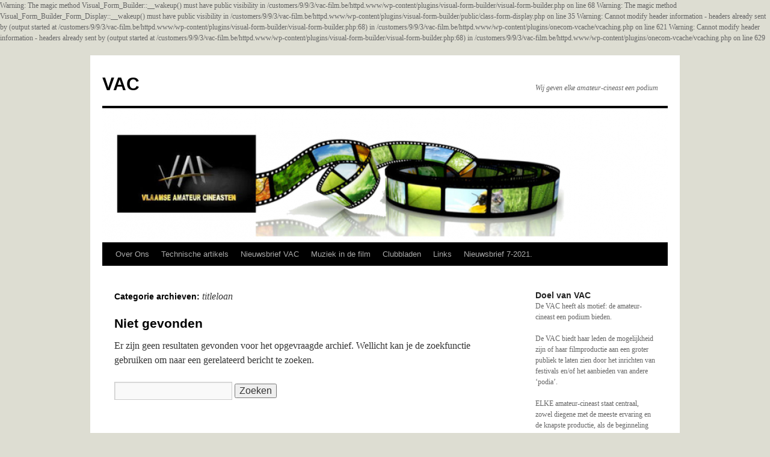

--- FILE ---
content_type: text/html; charset=UTF-8
request_url: https://www.vac-film.be/category/titleloan/
body_size: 9668
content:

Warning: The magic method Visual_Form_Builder::__wakeup() must have public visibility in /customers/9/9/3/vac-film.be/httpd.www/wp-content/plugins/visual-form-builder/visual-form-builder.php on line 68

Warning: The magic method Visual_Form_Builder_Form_Display::__wakeup() must have public visibility in /customers/9/9/3/vac-film.be/httpd.www/wp-content/plugins/visual-form-builder/public/class-form-display.php on line 35

Warning: Cannot modify header information - headers already sent by (output started at /customers/9/9/3/vac-film.be/httpd.www/wp-content/plugins/visual-form-builder/visual-form-builder.php:68) in /customers/9/9/3/vac-film.be/httpd.www/wp-content/plugins/onecom-vcache/vcaching.php on line 621

Warning: Cannot modify header information - headers already sent by (output started at /customers/9/9/3/vac-film.be/httpd.www/wp-content/plugins/visual-form-builder/visual-form-builder.php:68) in /customers/9/9/3/vac-film.be/httpd.www/wp-content/plugins/onecom-vcache/vcaching.php on line 629
<!DOCTYPE html>
<html lang="nl-NL">
<head>
<meta charset="UTF-8" />
<title>
titleloan | VAC	</title>
<link rel="profile" href="https://gmpg.org/xfn/11" />
<link rel="stylesheet" type="text/css" media="all" href="https://usercontent.one/wp/www.vac-film.be/wp-content/themes/twentyten/style.css?ver=20250415" />
<link rel="pingback" href="https://www.vac-film.be/xmlrpc.php">
<meta name='robots' content='max-image-preview:large' />
<link rel="alternate" type="application/rss+xml" title="VAC &raquo; feed" href="https://www.vac-film.be/feed/" />
<link rel="alternate" type="application/rss+xml" title="VAC &raquo; reacties feed" href="https://www.vac-film.be/comments/feed/" />
<link rel="alternate" type="application/rss+xml" title="VAC &raquo; titleloan categorie feed" href="https://www.vac-film.be/category/titleloan/feed/" />
<style id='wp-img-auto-sizes-contain-inline-css' type='text/css'>
img:is([sizes=auto i],[sizes^="auto," i]){contain-intrinsic-size:3000px 1500px}
/*# sourceURL=wp-img-auto-sizes-contain-inline-css */
</style>
<style id='wp-emoji-styles-inline-css' type='text/css'>

	img.wp-smiley, img.emoji {
		display: inline !important;
		border: none !important;
		box-shadow: none !important;
		height: 1em !important;
		width: 1em !important;
		margin: 0 0.07em !important;
		vertical-align: -0.1em !important;
		background: none !important;
		padding: 0 !important;
	}
/*# sourceURL=wp-emoji-styles-inline-css */
</style>
<style id='wp-block-library-inline-css' type='text/css'>
:root{--wp-block-synced-color:#7a00df;--wp-block-synced-color--rgb:122,0,223;--wp-bound-block-color:var(--wp-block-synced-color);--wp-editor-canvas-background:#ddd;--wp-admin-theme-color:#007cba;--wp-admin-theme-color--rgb:0,124,186;--wp-admin-theme-color-darker-10:#006ba1;--wp-admin-theme-color-darker-10--rgb:0,107,160.5;--wp-admin-theme-color-darker-20:#005a87;--wp-admin-theme-color-darker-20--rgb:0,90,135;--wp-admin-border-width-focus:2px}@media (min-resolution:192dpi){:root{--wp-admin-border-width-focus:1.5px}}.wp-element-button{cursor:pointer}:root .has-very-light-gray-background-color{background-color:#eee}:root .has-very-dark-gray-background-color{background-color:#313131}:root .has-very-light-gray-color{color:#eee}:root .has-very-dark-gray-color{color:#313131}:root .has-vivid-green-cyan-to-vivid-cyan-blue-gradient-background{background:linear-gradient(135deg,#00d084,#0693e3)}:root .has-purple-crush-gradient-background{background:linear-gradient(135deg,#34e2e4,#4721fb 50%,#ab1dfe)}:root .has-hazy-dawn-gradient-background{background:linear-gradient(135deg,#faaca8,#dad0ec)}:root .has-subdued-olive-gradient-background{background:linear-gradient(135deg,#fafae1,#67a671)}:root .has-atomic-cream-gradient-background{background:linear-gradient(135deg,#fdd79a,#004a59)}:root .has-nightshade-gradient-background{background:linear-gradient(135deg,#330968,#31cdcf)}:root .has-midnight-gradient-background{background:linear-gradient(135deg,#020381,#2874fc)}:root{--wp--preset--font-size--normal:16px;--wp--preset--font-size--huge:42px}.has-regular-font-size{font-size:1em}.has-larger-font-size{font-size:2.625em}.has-normal-font-size{font-size:var(--wp--preset--font-size--normal)}.has-huge-font-size{font-size:var(--wp--preset--font-size--huge)}.has-text-align-center{text-align:center}.has-text-align-left{text-align:left}.has-text-align-right{text-align:right}.has-fit-text{white-space:nowrap!important}#end-resizable-editor-section{display:none}.aligncenter{clear:both}.items-justified-left{justify-content:flex-start}.items-justified-center{justify-content:center}.items-justified-right{justify-content:flex-end}.items-justified-space-between{justify-content:space-between}.screen-reader-text{border:0;clip-path:inset(50%);height:1px;margin:-1px;overflow:hidden;padding:0;position:absolute;width:1px;word-wrap:normal!important}.screen-reader-text:focus{background-color:#ddd;clip-path:none;color:#444;display:block;font-size:1em;height:auto;left:5px;line-height:normal;padding:15px 23px 14px;text-decoration:none;top:5px;width:auto;z-index:100000}html :where(.has-border-color){border-style:solid}html :where([style*=border-top-color]){border-top-style:solid}html :where([style*=border-right-color]){border-right-style:solid}html :where([style*=border-bottom-color]){border-bottom-style:solid}html :where([style*=border-left-color]){border-left-style:solid}html :where([style*=border-width]){border-style:solid}html :where([style*=border-top-width]){border-top-style:solid}html :where([style*=border-right-width]){border-right-style:solid}html :where([style*=border-bottom-width]){border-bottom-style:solid}html :where([style*=border-left-width]){border-left-style:solid}html :where(img[class*=wp-image-]){height:auto;max-width:100%}:where(figure){margin:0 0 1em}html :where(.is-position-sticky){--wp-admin--admin-bar--position-offset:var(--wp-admin--admin-bar--height,0px)}@media screen and (max-width:600px){html :where(.is-position-sticky){--wp-admin--admin-bar--position-offset:0px}}

/*# sourceURL=wp-block-library-inline-css */
</style><style id='global-styles-inline-css' type='text/css'>
:root{--wp--preset--aspect-ratio--square: 1;--wp--preset--aspect-ratio--4-3: 4/3;--wp--preset--aspect-ratio--3-4: 3/4;--wp--preset--aspect-ratio--3-2: 3/2;--wp--preset--aspect-ratio--2-3: 2/3;--wp--preset--aspect-ratio--16-9: 16/9;--wp--preset--aspect-ratio--9-16: 9/16;--wp--preset--color--black: #000;--wp--preset--color--cyan-bluish-gray: #abb8c3;--wp--preset--color--white: #fff;--wp--preset--color--pale-pink: #f78da7;--wp--preset--color--vivid-red: #cf2e2e;--wp--preset--color--luminous-vivid-orange: #ff6900;--wp--preset--color--luminous-vivid-amber: #fcb900;--wp--preset--color--light-green-cyan: #7bdcb5;--wp--preset--color--vivid-green-cyan: #00d084;--wp--preset--color--pale-cyan-blue: #8ed1fc;--wp--preset--color--vivid-cyan-blue: #0693e3;--wp--preset--color--vivid-purple: #9b51e0;--wp--preset--color--blue: #0066cc;--wp--preset--color--medium-gray: #666;--wp--preset--color--light-gray: #f1f1f1;--wp--preset--gradient--vivid-cyan-blue-to-vivid-purple: linear-gradient(135deg,rgb(6,147,227) 0%,rgb(155,81,224) 100%);--wp--preset--gradient--light-green-cyan-to-vivid-green-cyan: linear-gradient(135deg,rgb(122,220,180) 0%,rgb(0,208,130) 100%);--wp--preset--gradient--luminous-vivid-amber-to-luminous-vivid-orange: linear-gradient(135deg,rgb(252,185,0) 0%,rgb(255,105,0) 100%);--wp--preset--gradient--luminous-vivid-orange-to-vivid-red: linear-gradient(135deg,rgb(255,105,0) 0%,rgb(207,46,46) 100%);--wp--preset--gradient--very-light-gray-to-cyan-bluish-gray: linear-gradient(135deg,rgb(238,238,238) 0%,rgb(169,184,195) 100%);--wp--preset--gradient--cool-to-warm-spectrum: linear-gradient(135deg,rgb(74,234,220) 0%,rgb(151,120,209) 20%,rgb(207,42,186) 40%,rgb(238,44,130) 60%,rgb(251,105,98) 80%,rgb(254,248,76) 100%);--wp--preset--gradient--blush-light-purple: linear-gradient(135deg,rgb(255,206,236) 0%,rgb(152,150,240) 100%);--wp--preset--gradient--blush-bordeaux: linear-gradient(135deg,rgb(254,205,165) 0%,rgb(254,45,45) 50%,rgb(107,0,62) 100%);--wp--preset--gradient--luminous-dusk: linear-gradient(135deg,rgb(255,203,112) 0%,rgb(199,81,192) 50%,rgb(65,88,208) 100%);--wp--preset--gradient--pale-ocean: linear-gradient(135deg,rgb(255,245,203) 0%,rgb(182,227,212) 50%,rgb(51,167,181) 100%);--wp--preset--gradient--electric-grass: linear-gradient(135deg,rgb(202,248,128) 0%,rgb(113,206,126) 100%);--wp--preset--gradient--midnight: linear-gradient(135deg,rgb(2,3,129) 0%,rgb(40,116,252) 100%);--wp--preset--font-size--small: 13px;--wp--preset--font-size--medium: 20px;--wp--preset--font-size--large: 36px;--wp--preset--font-size--x-large: 42px;--wp--preset--spacing--20: 0.44rem;--wp--preset--spacing--30: 0.67rem;--wp--preset--spacing--40: 1rem;--wp--preset--spacing--50: 1.5rem;--wp--preset--spacing--60: 2.25rem;--wp--preset--spacing--70: 3.38rem;--wp--preset--spacing--80: 5.06rem;--wp--preset--shadow--natural: 6px 6px 9px rgba(0, 0, 0, 0.2);--wp--preset--shadow--deep: 12px 12px 50px rgba(0, 0, 0, 0.4);--wp--preset--shadow--sharp: 6px 6px 0px rgba(0, 0, 0, 0.2);--wp--preset--shadow--outlined: 6px 6px 0px -3px rgb(255, 255, 255), 6px 6px rgb(0, 0, 0);--wp--preset--shadow--crisp: 6px 6px 0px rgb(0, 0, 0);}:where(.is-layout-flex){gap: 0.5em;}:where(.is-layout-grid){gap: 0.5em;}body .is-layout-flex{display: flex;}.is-layout-flex{flex-wrap: wrap;align-items: center;}.is-layout-flex > :is(*, div){margin: 0;}body .is-layout-grid{display: grid;}.is-layout-grid > :is(*, div){margin: 0;}:where(.wp-block-columns.is-layout-flex){gap: 2em;}:where(.wp-block-columns.is-layout-grid){gap: 2em;}:where(.wp-block-post-template.is-layout-flex){gap: 1.25em;}:where(.wp-block-post-template.is-layout-grid){gap: 1.25em;}.has-black-color{color: var(--wp--preset--color--black) !important;}.has-cyan-bluish-gray-color{color: var(--wp--preset--color--cyan-bluish-gray) !important;}.has-white-color{color: var(--wp--preset--color--white) !important;}.has-pale-pink-color{color: var(--wp--preset--color--pale-pink) !important;}.has-vivid-red-color{color: var(--wp--preset--color--vivid-red) !important;}.has-luminous-vivid-orange-color{color: var(--wp--preset--color--luminous-vivid-orange) !important;}.has-luminous-vivid-amber-color{color: var(--wp--preset--color--luminous-vivid-amber) !important;}.has-light-green-cyan-color{color: var(--wp--preset--color--light-green-cyan) !important;}.has-vivid-green-cyan-color{color: var(--wp--preset--color--vivid-green-cyan) !important;}.has-pale-cyan-blue-color{color: var(--wp--preset--color--pale-cyan-blue) !important;}.has-vivid-cyan-blue-color{color: var(--wp--preset--color--vivid-cyan-blue) !important;}.has-vivid-purple-color{color: var(--wp--preset--color--vivid-purple) !important;}.has-black-background-color{background-color: var(--wp--preset--color--black) !important;}.has-cyan-bluish-gray-background-color{background-color: var(--wp--preset--color--cyan-bluish-gray) !important;}.has-white-background-color{background-color: var(--wp--preset--color--white) !important;}.has-pale-pink-background-color{background-color: var(--wp--preset--color--pale-pink) !important;}.has-vivid-red-background-color{background-color: var(--wp--preset--color--vivid-red) !important;}.has-luminous-vivid-orange-background-color{background-color: var(--wp--preset--color--luminous-vivid-orange) !important;}.has-luminous-vivid-amber-background-color{background-color: var(--wp--preset--color--luminous-vivid-amber) !important;}.has-light-green-cyan-background-color{background-color: var(--wp--preset--color--light-green-cyan) !important;}.has-vivid-green-cyan-background-color{background-color: var(--wp--preset--color--vivid-green-cyan) !important;}.has-pale-cyan-blue-background-color{background-color: var(--wp--preset--color--pale-cyan-blue) !important;}.has-vivid-cyan-blue-background-color{background-color: var(--wp--preset--color--vivid-cyan-blue) !important;}.has-vivid-purple-background-color{background-color: var(--wp--preset--color--vivid-purple) !important;}.has-black-border-color{border-color: var(--wp--preset--color--black) !important;}.has-cyan-bluish-gray-border-color{border-color: var(--wp--preset--color--cyan-bluish-gray) !important;}.has-white-border-color{border-color: var(--wp--preset--color--white) !important;}.has-pale-pink-border-color{border-color: var(--wp--preset--color--pale-pink) !important;}.has-vivid-red-border-color{border-color: var(--wp--preset--color--vivid-red) !important;}.has-luminous-vivid-orange-border-color{border-color: var(--wp--preset--color--luminous-vivid-orange) !important;}.has-luminous-vivid-amber-border-color{border-color: var(--wp--preset--color--luminous-vivid-amber) !important;}.has-light-green-cyan-border-color{border-color: var(--wp--preset--color--light-green-cyan) !important;}.has-vivid-green-cyan-border-color{border-color: var(--wp--preset--color--vivid-green-cyan) !important;}.has-pale-cyan-blue-border-color{border-color: var(--wp--preset--color--pale-cyan-blue) !important;}.has-vivid-cyan-blue-border-color{border-color: var(--wp--preset--color--vivid-cyan-blue) !important;}.has-vivid-purple-border-color{border-color: var(--wp--preset--color--vivid-purple) !important;}.has-vivid-cyan-blue-to-vivid-purple-gradient-background{background: var(--wp--preset--gradient--vivid-cyan-blue-to-vivid-purple) !important;}.has-light-green-cyan-to-vivid-green-cyan-gradient-background{background: var(--wp--preset--gradient--light-green-cyan-to-vivid-green-cyan) !important;}.has-luminous-vivid-amber-to-luminous-vivid-orange-gradient-background{background: var(--wp--preset--gradient--luminous-vivid-amber-to-luminous-vivid-orange) !important;}.has-luminous-vivid-orange-to-vivid-red-gradient-background{background: var(--wp--preset--gradient--luminous-vivid-orange-to-vivid-red) !important;}.has-very-light-gray-to-cyan-bluish-gray-gradient-background{background: var(--wp--preset--gradient--very-light-gray-to-cyan-bluish-gray) !important;}.has-cool-to-warm-spectrum-gradient-background{background: var(--wp--preset--gradient--cool-to-warm-spectrum) !important;}.has-blush-light-purple-gradient-background{background: var(--wp--preset--gradient--blush-light-purple) !important;}.has-blush-bordeaux-gradient-background{background: var(--wp--preset--gradient--blush-bordeaux) !important;}.has-luminous-dusk-gradient-background{background: var(--wp--preset--gradient--luminous-dusk) !important;}.has-pale-ocean-gradient-background{background: var(--wp--preset--gradient--pale-ocean) !important;}.has-electric-grass-gradient-background{background: var(--wp--preset--gradient--electric-grass) !important;}.has-midnight-gradient-background{background: var(--wp--preset--gradient--midnight) !important;}.has-small-font-size{font-size: var(--wp--preset--font-size--small) !important;}.has-medium-font-size{font-size: var(--wp--preset--font-size--medium) !important;}.has-large-font-size{font-size: var(--wp--preset--font-size--large) !important;}.has-x-large-font-size{font-size: var(--wp--preset--font-size--x-large) !important;}
/*# sourceURL=global-styles-inline-css */
</style>

<style id='classic-theme-styles-inline-css' type='text/css'>
/*! This file is auto-generated */
.wp-block-button__link{color:#fff;background-color:#32373c;border-radius:9999px;box-shadow:none;text-decoration:none;padding:calc(.667em + 2px) calc(1.333em + 2px);font-size:1.125em}.wp-block-file__button{background:#32373c;color:#fff;text-decoration:none}
/*# sourceURL=/wp-includes/css/classic-themes.min.css */
</style>
<link rel='stylesheet' id='twentyten-block-style-css' href='https://usercontent.one/wp/www.vac-film.be/wp-content/themes/twentyten/blocks.css?ver=20250220' type='text/css' media='all' />
<link rel="https://api.w.org/" href="https://www.vac-film.be/wp-json/" /><link rel="alternate" title="JSON" type="application/json" href="https://www.vac-film.be/wp-json/wp/v2/categories/1140" /><link rel="EditURI" type="application/rsd+xml" title="RSD" href="https://www.vac-film.be/xmlrpc.php?rsd" />
<meta name="generator" content="WordPress 6.9" />
<style>[class*=" icon-oc-"],[class^=icon-oc-]{speak:none;font-style:normal;font-weight:400;font-variant:normal;text-transform:none;line-height:1;-webkit-font-smoothing:antialiased;-moz-osx-font-smoothing:grayscale}.icon-oc-one-com-white-32px-fill:before{content:"901"}.icon-oc-one-com:before{content:"900"}#one-com-icon,.toplevel_page_onecom-wp .wp-menu-image{speak:none;display:flex;align-items:center;justify-content:center;text-transform:none;line-height:1;-webkit-font-smoothing:antialiased;-moz-osx-font-smoothing:grayscale}.onecom-wp-admin-bar-item>a,.toplevel_page_onecom-wp>.wp-menu-name{font-size:16px;font-weight:400;line-height:1}.toplevel_page_onecom-wp>.wp-menu-name img{width:69px;height:9px;}.wp-submenu-wrap.wp-submenu>.wp-submenu-head>img{width:88px;height:auto}.onecom-wp-admin-bar-item>a img{height:7px!important}.onecom-wp-admin-bar-item>a img,.toplevel_page_onecom-wp>.wp-menu-name img{opacity:.8}.onecom-wp-admin-bar-item.hover>a img,.toplevel_page_onecom-wp.wp-has-current-submenu>.wp-menu-name img,li.opensub>a.toplevel_page_onecom-wp>.wp-menu-name img{opacity:1}#one-com-icon:before,.onecom-wp-admin-bar-item>a:before,.toplevel_page_onecom-wp>.wp-menu-image:before{content:'';position:static!important;background-color:rgba(240,245,250,.4);border-radius:102px;width:18px;height:18px;padding:0!important}.onecom-wp-admin-bar-item>a:before{width:14px;height:14px}.onecom-wp-admin-bar-item.hover>a:before,.toplevel_page_onecom-wp.opensub>a>.wp-menu-image:before,.toplevel_page_onecom-wp.wp-has-current-submenu>.wp-menu-image:before{background-color:#76b82a}.onecom-wp-admin-bar-item>a{display:inline-flex!important;align-items:center;justify-content:center}#one-com-logo-wrapper{font-size:4em}#one-com-icon{vertical-align:middle}.imagify-welcome{display:none !important;}</style><style type="text/css" id="custom-background-css">
body.custom-background { background-color: #ddddd2; }
</style>
	</head>

<body data-rsssl=1 class="archive category category-titleloan category-1140 custom-background wp-theme-twentyten">
<div id="wrapper" class="hfeed">
		<a href="#content" class="screen-reader-text skip-link">Ga naar de inhoud</a>
	<div id="header">
		<div id="masthead">
			<div id="branding" role="banner">
								<div id="site-title">
					<span>
											<a href="https://www.vac-film.be/" rel="home" >VAC</a>
					</span>
				</div>
				<div id="site-description">Wij geven elke amateur-cineast een podium</div>

				<img src="https://usercontent.one/wp/www.vac-film.be/wp-content/uploads/2017/06/cropped-header-VAC.png" width="940" height="223" alt="VAC" srcset="https://usercontent.one/wp/www.vac-film.be/wp-content/uploads/2017/06/cropped-header-VAC.png 940w, https://usercontent.one/wp/www.vac-film.be/wp-content/uploads/2017/06/cropped-header-VAC-300x71.png 300w, https://usercontent.one/wp/www.vac-film.be/wp-content/uploads/2017/06/cropped-header-VAC-768x182.png 768w" sizes="(max-width: 940px) 100vw, 940px" decoding="async" fetchpriority="high" />			</div><!-- #branding -->

			<div id="access" role="navigation">
				<div class="menu-header"><ul id="menu-bovenste-menu" class="menu"><li id="menu-item-55" class="menu-item menu-item-type-post_type menu-item-object-page menu-item-has-children menu-item-55"><a href="https://www.vac-film.be/een-homepagina-sectie/welkom/">Over Ons</a>
<ul class="sub-menu">
	<li id="menu-item-56" class="menu-item menu-item-type-post_type menu-item-object-page menu-item-56"><a href="https://www.vac-film.be/48-2/">Bestuur</a></li>
	<li id="menu-item-181" class="menu-item menu-item-type-post_type menu-item-object-page menu-item-181"><a href="https://www.vac-film.be/contact-2/">Contact</a></li>
	<li id="menu-item-564" class="menu-item menu-item-type-post_type menu-item-object-page menu-item-has-children menu-item-564"><a href="https://www.vac-film.be/algemene-verordening-gegevensbescherming-gdpr/">Algemene Verordening Gegevensbescherming (GDPR)</a>
	<ul class="sub-menu">
		<li id="menu-item-556" class="menu-item menu-item-type-post_type menu-item-object-page menu-item-556"><a href="https://www.vac-film.be/privacy-beleid/">Privacy beleid</a></li>
	</ul>
</li>
</ul>
</li>
<li id="menu-item-17197" class="menu-item menu-item-type-post_type menu-item-object-page menu-item-17197"><a href="https://www.vac-film.be/technische-artikels/">Technische artikels</a></li>
<li id="menu-item-1034" class="menu-item menu-item-type-post_type menu-item-object-page menu-item-has-children menu-item-1034"><a href="https://www.vac-film.be/nieuwsbrief-vac-2/">Nieuwsbrief VAC</a>
<ul class="sub-menu">
	<li id="menu-item-17579" class="menu-item menu-item-type-post_type menu-item-object-page menu-item-home menu-item-17579"><a href="https://www.vac-film.be/">Nieuwsbrief 2 – 2024</a></li>
	<li id="menu-item-17595" class="menu-item menu-item-type-post_type menu-item-object-page menu-item-17595"><a href="https://www.vac-film.be/nieuwsbrief-0-2024/">Nieuwsbrief 1 – 2024</a></li>
	<li id="menu-item-17573" class="menu-item menu-item-type-post_type menu-item-object-page menu-item-17573"><a href="https://www.vac-film.be/nieuwsbrief-11-2023/">Nieuwsbrief 11 – 2023</a></li>
	<li id="menu-item-17567" class="menu-item menu-item-type-post_type menu-item-object-page menu-item-17567"><a href="https://www.vac-film.be/nieuwsbrief-10-2023/">Nieuwsbrief  10 – 2023</a></li>
	<li id="menu-item-17549" class="menu-item menu-item-type-post_type menu-item-object-page menu-item-17549"><a href="https://www.vac-film.be/nieuwsbrief-9-2023/">Nieuwsbrief  9 – 2023</a></li>
	<li id="menu-item-17508" class="menu-item menu-item-type-post_type menu-item-object-page menu-item-17508"><a href="https://www.vac-film.be/nieuwsbrief-8-2023/">Nieuwsbrief 8 – 2023</a></li>
	<li id="menu-item-17492" class="menu-item menu-item-type-post_type menu-item-object-page menu-item-17492"><a href="https://www.vac-film.be/nieuwsbrief-7-2023/">Nieuwsbrief 7 – 2023</a></li>
	<li id="menu-item-17471" class="menu-item menu-item-type-post_type menu-item-object-page menu-item-17471"><a href="https://www.vac-film.be/nieuwsbrief-6-2023/">Nieuwsbrief 6 – 2023</a></li>
	<li id="menu-item-17455" class="menu-item menu-item-type-post_type menu-item-object-page menu-item-17455"><a href="https://www.vac-film.be/nieuwsbrief-05-2023/">Nieuwsbrief 5 – 2023</a></li>
	<li id="menu-item-17397" class="menu-item menu-item-type-post_type menu-item-object-page menu-item-17397"><a href="https://www.vac-film.be/nieuwsbrief-4-2023/">Nieuwsbrief 4 – 2023</a></li>
	<li id="menu-item-17365" class="menu-item menu-item-type-post_type menu-item-object-page menu-item-17365"><a href="https://www.vac-film.be/nieuwsbrief-3-2023/">Nieuwsbrief 3 – 2023</a></li>
	<li id="menu-item-17310" class="menu-item menu-item-type-post_type menu-item-object-page menu-item-17310"><a href="https://www.vac-film.be/nieuwsbrief-2-2023/">Nieuwsbrief 2 – 2023</a></li>
	<li id="menu-item-17235" class="menu-item menu-item-type-post_type menu-item-object-page menu-item-17235"><a href="https://www.vac-film.be/nieuwsbrief-01-2023/">Nieuwsbrief 1 – 2023</a></li>
	<li id="menu-item-17182" class="menu-item menu-item-type-post_type menu-item-object-page menu-item-17182"><a href="https://www.vac-film.be/nieuwsbrief-12-2022/">Nieuwsbrief 12 – 2022</a></li>
	<li id="menu-item-16336" class="menu-item menu-item-type-post_type menu-item-object-page menu-item-16336"><a href="https://www.vac-film.be/filmfestival-vac-2022-uitslag-en-bijzondere-prijzen/">Filmwedstrijd VAC 2022  Uitslag en Bijzondere prijzen</a></li>
	<li id="menu-item-17142" class="menu-item menu-item-type-post_type menu-item-object-page menu-item-17142"><a href="https://www.vac-film.be/nieuwsbrief-11-2022/">Nieuwsbrief 11 – 2022</a></li>
	<li id="menu-item-11656" class="menu-item menu-item-type-post_type menu-item-object-page menu-item-11656"><a href="https://www.vac-film.be/nieuwsbrief-10-2022/">Nieuwsbrief 10 – 2022</a></li>
	<li id="menu-item-7737" class="menu-item menu-item-type-post_type menu-item-object-page menu-item-7737"><a href="https://www.vac-film.be/nieuwsbrief-9-2022-2/">Nieuwsbrief 9 – 2022</a></li>
	<li id="menu-item-2349" class="menu-item menu-item-type-post_type menu-item-object-page menu-item-2349"><a href="https://www.vac-film.be/nieuwsbrief-8-2022/">Nieuwsbrief 8 – 2022</a></li>
	<li id="menu-item-2173" class="menu-item menu-item-type-post_type menu-item-object-page menu-item-2173"><a href="https://www.vac-film.be/nieuwsbrief-7-2022/">Nieuwsbrief 7 – 2022</a></li>
	<li id="menu-item-2150" class="menu-item menu-item-type-post_type menu-item-object-page menu-item-2150"><a href="https://www.vac-film.be/nieuwsbrief-6-2022/">Nieuwsbrief 6 – 2022</a></li>
	<li id="menu-item-2142" class="menu-item menu-item-type-post_type menu-item-object-page menu-item-2142"><a href="https://www.vac-film.be/nieuwsbrief-5-2022/">Nieuwsbrief 5 – 2022</a></li>
	<li id="menu-item-2102" class="menu-item menu-item-type-post_type menu-item-object-page menu-item-2102"><a href="https://www.vac-film.be/nieuwsbrief-4-2022/">Nieuwsbrief  4 – 2022</a></li>
	<li id="menu-item-2066" class="menu-item menu-item-type-post_type menu-item-object-page menu-item-2066"><a href="https://www.vac-film.be/nieuwsbrief-3-2022/">Nieuwsbrief  3 – 2022</a></li>
	<li id="menu-item-2027" class="menu-item menu-item-type-post_type menu-item-object-page menu-item-2027"><a href="https://www.vac-film.be/nieuwsbrief-2-2022/">Nieuwsbrief 2 – 2022</a></li>
	<li id="menu-item-2001" class="menu-item menu-item-type-post_type menu-item-object-page menu-item-2001"><a href="https://www.vac-film.be/nieuwsbrief-1-2022/">Nieuwsbrief  1 –  2022</a></li>
	<li id="menu-item-17258" class="menu-item menu-item-type-post_type menu-item-object-page menu-item-has-children menu-item-17258"><a href="https://www.vac-film.be/nieuwsbrief-2021/">Nieuwsbrief 2021</a>
	<ul class="sub-menu">
		<li id="menu-item-1532" class="menu-item menu-item-type-post_type menu-item-object-page menu-item-1532"><a href="https://www.vac-film.be/nieuwjaar-2021-2/">Nieuwjaar 2021</a></li>
		<li id="menu-item-1596" class="menu-item menu-item-type-post_type menu-item-object-page menu-item-1596"><a href="https://www.vac-film.be/nieuwsbrief-01-2021/">Nieuwsbrief 1 &#8211; 2021</a></li>
		<li id="menu-item-1562" class="menu-item menu-item-type-post_type menu-item-object-page menu-item-1562"><a href="https://www.vac-film.be/nieuwsbrief-1-2021/">Nieuwsbrief 2 – 2021</a></li>
		<li id="menu-item-1607" class="menu-item menu-item-type-post_type menu-item-object-page menu-item-1607"><a href="https://www.vac-film.be/nieuwsbrief-03-2021/">Nieuwsbrief 3 – 2021</a></li>
		<li id="menu-item-1636" class="menu-item menu-item-type-post_type menu-item-object-page menu-item-1636"><a href="https://www.vac-film.be/nieuwsbrief-04-2021/">Nieuwsbrief  4 – 2021</a></li>
		<li id="menu-item-1676" class="menu-item menu-item-type-post_type menu-item-object-page menu-item-1676"><a href="https://www.vac-film.be/nieuwsbrief-5-2021/">Nieuwsbrief 5 – 2021</a></li>
		<li id="menu-item-1708" class="menu-item menu-item-type-post_type menu-item-object-page menu-item-1708"><a href="https://www.vac-film.be/nieuwsbrief-6-2021/">Nieuwsbrief 6 – 2021</a></li>
		<li id="menu-item-1765" class="menu-item menu-item-type-post_type menu-item-object-page menu-item-1765"><a href="https://www.vac-film.be/nieuwsbrief-07-2021/">Nieuwsbrief  7 – 2021</a></li>
		<li id="menu-item-1794" class="menu-item menu-item-type-post_type menu-item-object-page menu-item-1794"><a href="https://www.vac-film.be/nieuwsbrief-08-2021-volledige-versie/">Nieuwsbrief 8 – 2021</a></li>
		<li id="menu-item-1827" class="menu-item menu-item-type-post_type menu-item-object-page menu-item-1827"><a href="https://www.vac-film.be/nieuwsbrief-9-2021-2/">Nieuwsbrief 9 – 2021</a></li>
		<li id="menu-item-1841" class="menu-item menu-item-type-post_type menu-item-object-page menu-item-1841"><a href="https://www.vac-film.be/nieuwsbrief-10-2021/">Nieuwsbrief 10 – 2021</a></li>
		<li id="menu-item-1874" class="menu-item menu-item-type-post_type menu-item-object-page menu-item-1874"><a href="https://www.vac-film.be/nieuwsbrief-11-2021/">Nieuwsbrief 11 – 2021</a></li>
		<li id="menu-item-1916" class="menu-item menu-item-type-post_type menu-item-object-page menu-item-1916"><a href="https://www.vac-film.be/nieuwsbrief-12-2021/">Nieuwsbrief  12 – 2021</a></li>
	</ul>
</li>
	<li id="menu-item-17255" class="menu-item menu-item-type-post_type menu-item-object-page menu-item-has-children menu-item-17255"><a href="https://www.vac-film.be/nieuwsbrief-2020/">Nieuwsbrief 2020</a>
	<ul class="sub-menu">
		<li id="menu-item-1176" class="menu-item menu-item-type-post_type menu-item-object-page menu-item-1176"><a href="https://www.vac-film.be/1175-2/">Nieuwsbrief 1 – 2020</a></li>
		<li id="menu-item-1204" class="menu-item menu-item-type-post_type menu-item-object-page menu-item-1204"><a href="https://www.vac-film.be/nieuwsbrief-2-2020/">Nieuwsbrief 2 – 2020</a></li>
		<li id="menu-item-1225" class="menu-item menu-item-type-post_type menu-item-object-page menu-item-1225"><a href="https://www.vac-film.be/nieuwsbrief-3-2020/">Nieuwsbrief 3 – 2020</a></li>
		<li id="menu-item-1238" class="menu-item menu-item-type-post_type menu-item-object-page menu-item-1238"><a href="https://www.vac-film.be/nieuwsbrief-4-2020/">Nieuwsbrief 4 – 2020</a></li>
		<li id="menu-item-1250" class="menu-item menu-item-type-post_type menu-item-object-page menu-item-1250"><a href="https://www.vac-film.be/nieuwsbrief-5-2020/">Nieuwsbrief 5 – 2020</a></li>
		<li id="menu-item-1266" class="menu-item menu-item-type-post_type menu-item-object-page menu-item-1266"><a href="https://www.vac-film.be/nieuwsbrief-6-2020/">Nieuwsbrief 6 – 2020</a></li>
		<li id="menu-item-1300" class="menu-item menu-item-type-post_type menu-item-object-page menu-item-1300"><a href="https://www.vac-film.be/nieuwsbrief-7-2020/">Nieuwsbrief 7 – 2020</a></li>
		<li id="menu-item-1316" class="menu-item menu-item-type-post_type menu-item-object-page menu-item-1316"><a href="https://www.vac-film.be/nieuwsbrief-8-2020/">Nieuwsbrief 8 – 2020</a></li>
		<li id="menu-item-1325" class="menu-item menu-item-type-post_type menu-item-object-page menu-item-1325"><a href="https://www.vac-film.be/nieuwsbrief-9-2020/">Nieuwsbrief 9 – 2020</a></li>
		<li id="menu-item-1478" class="menu-item menu-item-type-post_type menu-item-object-page menu-item-1478"><a href="https://www.vac-film.be/nieuwbrief-10-2020/">Nieuwsbrief  10 – 2020</a></li>
		<li id="menu-item-1517" class="menu-item menu-item-type-post_type menu-item-object-page menu-item-1517"><a href="https://www.vac-film.be/nieuwsbrief-11-2020/">Nieuwsbrief 11 &#8211; 2020</a></li>
	</ul>
</li>
	<li id="menu-item-17252" class="menu-item menu-item-type-post_type menu-item-object-page menu-item-has-children menu-item-17252"><a href="https://www.vac-film.be/nieuwsbrief-2019/">Nieuwsbrief 2019</a>
	<ul class="sub-menu">
		<li id="menu-item-925" class="menu-item menu-item-type-post_type menu-item-object-page menu-item-925"><a href="https://www.vac-film.be/nieuwsbrief-1-2019/">Nieuwsbrief  1 – 2019</a></li>
		<li id="menu-item-945" class="menu-item menu-item-type-post_type menu-item-object-page menu-item-945"><a href="https://www.vac-film.be/nieuwsbrief-2-2019-2/">Nieuwsbrief 2 – 2019</a></li>
		<li id="menu-item-931" class="menu-item menu-item-type-post_type menu-item-object-page menu-item-931"><a href="https://www.vac-film.be/nieuwsbrief-2-2019/">Nieuwsbrief 3 – 2019</a></li>
		<li id="menu-item-987" class="menu-item menu-item-type-post_type menu-item-object-page menu-item-987"><a href="https://www.vac-film.be/nieuwsbrief-4-2019/">Nieuwsbrief 4 – 2019</a></li>
		<li id="menu-item-1003" class="menu-item menu-item-type-post_type menu-item-object-page menu-item-1003"><a href="https://www.vac-film.be/nieuwbrief-5-2019/">Nieuwsbrief 5 – 2019</a></li>
		<li id="menu-item-1024" class="menu-item menu-item-type-post_type menu-item-object-page menu-item-1024"><a href="https://www.vac-film.be/nieuwsbrief-6-2019/">Nieuwsbrief 6 – 2019</a></li>
		<li id="menu-item-1047" class="menu-item menu-item-type-post_type menu-item-object-page menu-item-1047"><a href="https://www.vac-film.be/nieuwsbrief-7-2019/">Nieuwsbrief 7 – 2019</a></li>
		<li id="menu-item-1112" class="menu-item menu-item-type-post_type menu-item-object-page menu-item-1112"><a href="https://www.vac-film.be/nieuwsbrief-8-2019/">Nieuwsbrief 8 – 2019</a></li>
	</ul>
</li>
	<li id="menu-item-17249" class="menu-item menu-item-type-post_type menu-item-object-page menu-item-has-children menu-item-17249"><a href="https://www.vac-film.be/nieuwsbrief-2018/">Nieuwsbrief 2018</a>
	<ul class="sub-menu">
		<li id="menu-item-482" class="menu-item menu-item-type-post_type menu-item-object-page menu-item-482"><a href="https://www.vac-film.be/nieuwsbrief-1-2018/">Nieuwsbrief 1 – 2018</a></li>
		<li id="menu-item-481" class="menu-item menu-item-type-post_type menu-item-object-page menu-item-481"><a href="https://www.vac-film.be/nieuwsbrief-2-2018/">Nieuwsbrief 2 – 2018</a></li>
		<li id="menu-item-522" class="menu-item menu-item-type-post_type menu-item-object-page menu-item-522"><a href="https://www.vac-film.be/nieuwsbrief-n3/">Nieuwsbrief 3 – 2018</a></li>
		<li id="menu-item-587" class="menu-item menu-item-type-post_type menu-item-object-page menu-item-587"><a href="https://www.vac-film.be/nieuswbrief-4-2018/">Nieuswbrief 4 – 2018</a></li>
		<li id="menu-item-681" class="menu-item menu-item-type-post_type menu-item-object-page menu-item-681"><a href="https://www.vac-film.be/nieuwsbrief-5-2018/">Nieuwsbrief 5 – 2018</a></li>
		<li id="menu-item-705" class="menu-item menu-item-type-post_type menu-item-object-page menu-item-705"><a href="https://www.vac-film.be/674-2/">Nieuwsbrief 6 – 2018</a></li>
		<li id="menu-item-732" class="menu-item menu-item-type-post_type menu-item-object-page menu-item-732"><a href="https://www.vac-film.be/nieuwsbrief-7-2018/">Nieuwsbrief 7 – 2018</a></li>
		<li id="menu-item-773" class="menu-item menu-item-type-post_type menu-item-object-page menu-item-773"><a href="https://www.vac-film.be/nieuwsbrief-8-2018/">Nieuwsbrief 8 – 2018</a></li>
		<li id="menu-item-850" class="menu-item menu-item-type-post_type menu-item-object-page menu-item-850"><a href="https://www.vac-film.be/849-2/">Nieuwsbrief  9  –  2018</a></li>
	</ul>
</li>
</ul>
</li>
<li id="menu-item-795" class="menu-item menu-item-type-post_type menu-item-object-page menu-item-has-children menu-item-795"><a href="https://www.vac-film.be/geluid-in-de-film/">Muziek in de film</a>
<ul class="sub-menu">
	<li id="menu-item-17332" class="menu-item menu-item-type-post_type menu-item-object-page menu-item-has-children menu-item-17332"><a href="https://www.vac-film.be/youtube-audiobibliotheek/">YouTube Audiobibliotheek</a>
	<ul class="sub-menu">
		<li id="menu-item-17335" class="menu-item menu-item-type-post_type menu-item-object-page menu-item-17335"><a href="https://www.vac-film.be/hoe-kunnen-we-werken-met-youtube-audiobibliotheek/">Hoe kunnen we werken met YouTube audiobibliotheek.</a></li>
	</ul>
</li>
	<li id="menu-item-800" class="menu-item menu-item-type-post_type menu-item-object-page menu-item-has-children menu-item-800"><a href="https://www.vac-film.be/creative-commons/">Creative Commons</a>
	<ul class="sub-menu">
		<li id="menu-item-798" class="menu-item menu-item-type-post_type menu-item-object-page menu-item-798"><a href="https://www.vac-film.be/creative-commons-symbolen-en-licenties/">Creative Commons symbolen en licenties</a></li>
		<li id="menu-item-796" class="menu-item menu-item-type-post_type menu-item-object-page menu-item-796"><a href="https://www.vac-film.be/creative-common-links/">Creative Common links</a></li>
		<li id="menu-item-797" class="menu-item menu-item-type-post_type menu-item-object-page menu-item-797"><a href="https://www.vac-film.be/creative-commons-sites/">Creative Commons  sites</a></li>
	</ul>
</li>
	<li id="menu-item-803" class="menu-item menu-item-type-post_type menu-item-object-page menu-item-803"><a href="https://www.vac-film.be/verschuldigde-rechten-bij-het-gebruik-van-muziek/">Verschuldigde Rechten bij het gebruik van Muziek</a></li>
</ul>
</li>
<li id="menu-item-146" class="menu-item menu-item-type-post_type menu-item-object-page menu-item-146"><a href="https://www.vac-film.be/clubbladen/">Clubbladen</a></li>
<li id="menu-item-113" class="menu-item menu-item-type-post_type menu-item-object-page menu-item-113"><a href="https://www.vac-film.be/links/">Links</a></li>
<li id="menu-item-17633" class="menu-item menu-item-type-post_type menu-item-object-page menu-item-17633"><a href="https://www.vac-film.be/?page_id=1759">Nieuwsbrief 7-2021.</a></li>
</ul></div>			</div><!-- #access -->
		</div><!-- #masthead -->
	</div><!-- #header -->

	<div id="main">

		<div id="container">
			<div id="content" role="main">

				<h1 class="page-title">
				Categorie archieven: <span>titleloan</span>				</h1>
				

	<div id="post-0" class="post error404 not-found">
		<h1 class="entry-title">Niet gevonden</h1>
		<div class="entry-content">
			<p>Er zijn geen resultaten gevonden voor het opgevraagde archief. Wellicht kan je de zoekfunctie gebruiken om naar een gerelateerd bericht te zoeken.</p>
			<form role="search" method="get" id="searchform" class="searchform" action="https://www.vac-film.be/">
				<div>
					<label class="screen-reader-text" for="s">Zoeken naar:</label>
					<input type="text" value="" name="s" id="s" />
					<input type="submit" id="searchsubmit" value="Zoeken" />
				</div>
			</form>		</div><!-- .entry-content -->
	</div><!-- #post-0 -->



			</div><!-- #content -->
		</div><!-- #container -->


		<div id="primary" class="widget-area" role="complementary">
			<ul class="xoxo">

<li id="text-6" class="widget-container widget_text"><h3 class="widget-title">Doel van VAC</h3>			<div class="textwidget"><p>De VAC heeft als motief: de amateur-cineast een podium bieden.</p>
<p>De VAC biedt haar leden de mogelijkheid zijn of haar filmproductie aan een groter publiek te laten zien door het inrichten van festivals en/of het aanbieden van andere &#8216;podia&#8217;.</p>
<p>ELKE amateur-cineast staat centraal, zowel diegene met de meeste ervaring en de knapste productie, als de beginneling die zijn eerste werk laat zien.</p>
</div>
		</li>			</ul>
		</div><!-- #primary .widget-area -->


		<div id="secondary" class="widget-area" role="complementary">
			<ul class="xoxo">
				<li id="text-11" class="widget-container widget_text"><h3 class="widget-title">Nieuwsbrief VAC</h3>			<div class="textwidget"><p><a href="https://www.vac-film.be/"><b>Nieuwbrief 02-2024 is hier te lezen</b></a></p>
</div>
		</li><li id="text-10" class="widget-container widget_text"><h3 class="widget-title">Nieuwsbrief van FreeplayMusic</h3>			<div class="textwidget"><p><a href="https://usercontent.one/wp/www.vac-film.be/wp-content/uploads/2023/06/June-2023-Freeplay-Music-Newsletter.pdf"><strong>Lees hier de nieuwsbrief van juni 2023</strong></a></p>
<div id="gtx-trans" style="position: absolute; left: -62px; top: 37.9034px;">
<div class="gtx-trans-icon"></div>
</div>
</div>
		</li><li id="text-12" class="widget-container widget_text"><h3 class="widget-title">Tutorial: Werken met Freeplay Music</h3>			<div class="textwidget"><p><a href="https://www.youtube.com/watch?v=-cEq-Q7ru7s">Deze tutorial kunt u volgens op YouTube ( klik hier) </a></p>
</div>
		</li><li id="text-9" class="widget-container widget_text"><h3 class="widget-title">Digital Movie &#8211; Wekelijkse Nieuwbrief &#8211;</h3>			<div class="textwidget"><p><a href="https://fwd.nl/create/digital-movie"><img loading="lazy" decoding="async" class="alignnone" src="https://usercontent.one/wp/www.vac-film.be/wp-content/uploads/2018/02/Banner-Digital-Movie-.jpg" alt="" width="738" height="120" /></a></p>
<p>Lees hier de belangrijkste  onderwerpen uit het tijdschrift en raadpleeg het grote archief aan reviews dat ter beschikking staat.</p>
</div>
		</li><li id="text-13" class="widget-container widget_text"><h3 class="widget-title">HUMBUG &#8211; nieuw filmtijdschrift</h3>			<div class="textwidget"><p><a href="https://www.humbugmag.be/"><em>Humbug</em> was een Belgisch tijdschrift en website voor film. Het geïllustreerde <em>magazine</em> verscheen van oktober 2021 tot januari 2024 vier keer per jaar..</a></p>
</div>
		</li>			</ul>
		</div><!-- #secondary .widget-area -->

	</div><!-- #main -->

	<div id="footer" role="contentinfo">
		<div id="colophon">



			<div id="site-info">
				<a href="https://www.vac-film.be/" rel="home">
					VAC				</a>
							</div><!-- #site-info -->

			<div id="site-generator">
								<a href="https://wordpress.org/" class="imprint" title="Semantisch persoonlijk publicatieplatform">
					Mogelijk gemaakt door WordPress.				</a>
			</div><!-- #site-generator -->

		</div><!-- #colophon -->
	</div><!-- #footer -->

</div><!-- #wrapper -->

<script type="speculationrules">
{"prefetch":[{"source":"document","where":{"and":[{"href_matches":"/*"},{"not":{"href_matches":["/wp-*.php","/wp-admin/*","/wp-content/uploads/*","/wp-content/*","/wp-content/plugins/*","/wp-content/themes/twentyten/*","/*\\?(.+)"]}},{"not":{"selector_matches":"a[rel~=\"nofollow\"]"}},{"not":{"selector_matches":".no-prefetch, .no-prefetch a"}}]},"eagerness":"conservative"}]}
</script>

<script id="wp-emoji-settings" type="application/json">
{"baseUrl":"https://s.w.org/images/core/emoji/17.0.2/72x72/","ext":".png","svgUrl":"https://s.w.org/images/core/emoji/17.0.2/svg/","svgExt":".svg","source":{"concatemoji":"https://www.vac-film.be/wp-includes/js/wp-emoji-release.min.js?ver=6.9"}}
</script>
<script type="module">
/* <![CDATA[ */
/*! This file is auto-generated */
const a=JSON.parse(document.getElementById("wp-emoji-settings").textContent),o=(window._wpemojiSettings=a,"wpEmojiSettingsSupports"),s=["flag","emoji"];function i(e){try{var t={supportTests:e,timestamp:(new Date).valueOf()};sessionStorage.setItem(o,JSON.stringify(t))}catch(e){}}function c(e,t,n){e.clearRect(0,0,e.canvas.width,e.canvas.height),e.fillText(t,0,0);t=new Uint32Array(e.getImageData(0,0,e.canvas.width,e.canvas.height).data);e.clearRect(0,0,e.canvas.width,e.canvas.height),e.fillText(n,0,0);const a=new Uint32Array(e.getImageData(0,0,e.canvas.width,e.canvas.height).data);return t.every((e,t)=>e===a[t])}function p(e,t){e.clearRect(0,0,e.canvas.width,e.canvas.height),e.fillText(t,0,0);var n=e.getImageData(16,16,1,1);for(let e=0;e<n.data.length;e++)if(0!==n.data[e])return!1;return!0}function u(e,t,n,a){switch(t){case"flag":return n(e,"\ud83c\udff3\ufe0f\u200d\u26a7\ufe0f","\ud83c\udff3\ufe0f\u200b\u26a7\ufe0f")?!1:!n(e,"\ud83c\udde8\ud83c\uddf6","\ud83c\udde8\u200b\ud83c\uddf6")&&!n(e,"\ud83c\udff4\udb40\udc67\udb40\udc62\udb40\udc65\udb40\udc6e\udb40\udc67\udb40\udc7f","\ud83c\udff4\u200b\udb40\udc67\u200b\udb40\udc62\u200b\udb40\udc65\u200b\udb40\udc6e\u200b\udb40\udc67\u200b\udb40\udc7f");case"emoji":return!a(e,"\ud83e\u1fac8")}return!1}function f(e,t,n,a){let r;const o=(r="undefined"!=typeof WorkerGlobalScope&&self instanceof WorkerGlobalScope?new OffscreenCanvas(300,150):document.createElement("canvas")).getContext("2d",{willReadFrequently:!0}),s=(o.textBaseline="top",o.font="600 32px Arial",{});return e.forEach(e=>{s[e]=t(o,e,n,a)}),s}function r(e){var t=document.createElement("script");t.src=e,t.defer=!0,document.head.appendChild(t)}a.supports={everything:!0,everythingExceptFlag:!0},new Promise(t=>{let n=function(){try{var e=JSON.parse(sessionStorage.getItem(o));if("object"==typeof e&&"number"==typeof e.timestamp&&(new Date).valueOf()<e.timestamp+604800&&"object"==typeof e.supportTests)return e.supportTests}catch(e){}return null}();if(!n){if("undefined"!=typeof Worker&&"undefined"!=typeof OffscreenCanvas&&"undefined"!=typeof URL&&URL.createObjectURL&&"undefined"!=typeof Blob)try{var e="postMessage("+f.toString()+"("+[JSON.stringify(s),u.toString(),c.toString(),p.toString()].join(",")+"));",a=new Blob([e],{type:"text/javascript"});const r=new Worker(URL.createObjectURL(a),{name:"wpTestEmojiSupports"});return void(r.onmessage=e=>{i(n=e.data),r.terminate(),t(n)})}catch(e){}i(n=f(s,u,c,p))}t(n)}).then(e=>{for(const n in e)a.supports[n]=e[n],a.supports.everything=a.supports.everything&&a.supports[n],"flag"!==n&&(a.supports.everythingExceptFlag=a.supports.everythingExceptFlag&&a.supports[n]);var t;a.supports.everythingExceptFlag=a.supports.everythingExceptFlag&&!a.supports.flag,a.supports.everything||((t=a.source||{}).concatemoji?r(t.concatemoji):t.wpemoji&&t.twemoji&&(r(t.twemoji),r(t.wpemoji)))});
//# sourceURL=https://www.vac-film.be/wp-includes/js/wp-emoji-loader.min.js
/* ]]> */
</script>
<script id="ocvars">var ocSiteMeta = {plugins: {"a3e4aa5d9179da09d8af9b6802f861a8": 1,"2c9812363c3c947e61f043af3c9852d0": 1,"93cc72c00f1d53b1cd3d57f6d35feb1a": 0,"b904efd4c2b650207df23db3e5b40c86": 1,"a3fe9dc9824eccbd72b7e5263258ab2c": 1}}</script></body>
</html>
